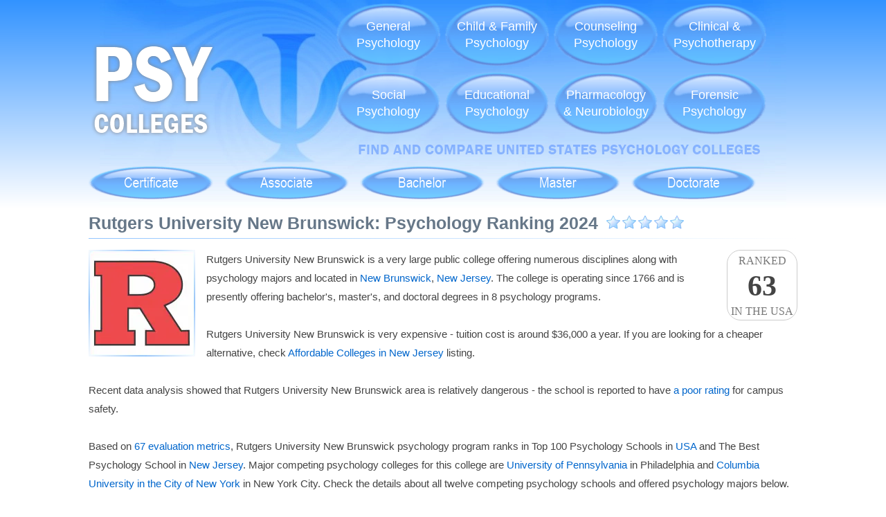

--- FILE ---
content_type: text/html; charset=UTF-8
request_url: https://psycolleges.com/rutgers-university
body_size: 5097
content:
<!DOCTYPE html><html lang='en'><head><title>Rutgers University New Brunswick: Psychology Ranking 2024</title><meta name='description' content="Detailed 2024 psychology rankings and ratings for Rutgers University New Brunswick. Information about psychology classes and majors."><meta name='keywords' content="rutgersuniversitynewbrunswick,psychology,ranking,rankings,ratings,"><meta http-equiv='content-type' content='text/html;charset=UTF-8'><meta name='viewport' content='width=device-width,initial-scale=1'><link rel='icon' type='image/ico' href='/favicon.ico'><link rel='canonical' href='https://psycolleges.com/rutgers-university'><link rel='manifest' href='/site.webmanifest' type='text/json'><style>.the-rank{color:#444;font:bold 42px impact;line-height:44px;height:44px;width:100%;text-align:center;}.the-rank-small{color:#444;font:bold 36px impact;line-height:44px;height:44px;width:100%;text-align:center;}html,form,img{margin:0;padding:0;border:0;}div{display:block;margin:0;padding:0;border:0;position:relative;max-width:100%;}.hr{width:512px;float:left;text-align:left;margin:0 auto;}.th{width:170px;float:left;margin-right:10px;}br{clear:both;}br.n{clear:none;}img.scicon{width:80px;height:80px;margin:0 16px 12px 0;float:left;display:inline-block;}img.sicon{width:184px;height:124px;margin:0 16px 8px 0;float:left;display:inline-block;}a.fm,a.fm:hover{display:block;width:45px;height:30px;background:transparent url('/images/states.webp') no-repeat;margin:0 0 -30px 0;border:1px solid #ddd;color:transparent;overflow:hidden;border-radius:6px;}#tr{font-size:12px;line-height:14px;}.sl{width:154px;height:154px;margin:0 16px 0 0;float:left;}a.si{display:block;float:left;width:80px;height:80px;text-decoration:none;margin-bottom:12px;}a.si img{display:block;width:80px;height:80px;border:0;}div.sil{display:block;float:left;width:auto;margin:-92px 0 16px 92px;clear:both;}div.sil a{display:block;float:left;margin-top:1px;}div.sd{display:block;float:left;clear:left;}img.location{width:278px;height:278px;margin-left:40px;}.h{clear:left;font:normal 14px Arial;line-height:27px;display:block;color:#444;padding-left:40px;}.ind20{padding-left:20px;}.ind40{padding-left:40px;}div.n{display:none;}a{color:#06c;font:normal 15px Arial;line-height:27px;outline:0;text-decoration:none;}a:hover{color:#06c;text-decoration:underline;}#h{width:100%;height:232px;background:transparent url('/images/guide.png') no-repeat 380px 199px;}#l{text-decoration:none;width:352px;height:252px;display:block;float:left;}#li{border:0;width:178px;height:146px;float:left;margin: 56px 0 0 4px;}a.t{text-decoration:none;display:block;clear:none;float:left;padding:22px 0 25px 0;font:normal 18px arial;line-height:24px;width:152px;text-align:center;margin:4px 0 0 5px;color:#fff;background-color:transparent;background-image:url('/images/backgrounds/majors.png');background-repeat:no-repeat;background-position:0 0;}a.t:hover,a.t.active{color:#48f;background-position:-152px 0;}#tm{clear:both;text-align:left;display:block;float:left;width:100%;background-color:transparent;margin-top:-12px;}#tm a{display:inline-block;width:180px;height:48px;text-align:center;font-variant:small-caps;margin:0 16px 0 0;background-color:transparent;background-repeat:no-repeat;background-position: 0 0;color:transparent;overflow:hidden;}#tm a.active, #tm a:hover{background-position:-180px 0;}#certificate{background-image:url('/images/diplomas/icons/certificate.png');}#associate{background-image:url('/images/diplomas/icons/associate.png');}#bachelor{background-image:url('/images/diplomas/icons/bachelor.png');}#master{background-image:url('/images/diplomas/icons/master.png');}#doctoral{background-image:url('/images/diplomas/icons/doctoral.png');}h1{width:100%;clear:left;padding:12px 0 7px 0;margin:32px 0 16px 0;font:bold 25px arial;color:#678;border:0;border-style:solid;border-bottom-width:1px;border-image:linear-gradient(to right,#3293ff88,#00000000) 1;}h2{width:100%;clear:left;padding:4px 0 6px 0;margin:16px 0 16px 0;font:bold 18px arial;color:#678;border:0;border-style:solid;border-bottom-width:1px;border-image:linear-gradient(to right,#3293ff88,#00000000) 1;}h3{width:100%;clear:left;padding:0;margin:8px 0;font:bold 16px arial;color:#678;padding-left:20px;}body{margin:0;padding:0;background: linear-gradient(#3293ff, #fff) repeat-x 0 0, linear-gradient(#fff, #3293ff) repeat-x 0 calc(100% + 225px);font:normal 15px Arial;line-height:27px;color:#444;background-size:100% 300px;}.warn{text-align:center;margin:16px 0;width:calc(100% - 18px);color:#a00;background-color:#fcc;border:1px solid #f88;border-radius:32px;font-size:20px;padding:8px;}.warn a{text-decoration:underline;color:#400;font-size:20px;}.hl{width:482px;float:left;text-align:left;margin:0 30px 0 0;}div.sil .rating{clear:left;margin:2px 0 3px 0;}#c{overflow:hidden;text-align:left;margin:0 auto;width:1024px;min-width:1024px;min-height:1020px;background:transparent url('/images/backgrounds/header.webp') no-repeat center top;}.state-colleges{height:46px;display:inline-block;width:170px;}a.am{font-size:14px;display:block;margin:0 0 -7px 56px;width:100%;}#school-map{width:540px;height:325px;border:0;margin:-10px 0 12px -50px;}.lrating{background:transparent url('/images/ratings/large.webp') no-repeat;display:inline-block;width:116px;height:20px;margin:0 0 0 10px;}#f{text-align:center;font-size:12px;padding:16px 0;width:100%;clear:both;}#f a{font-size:12px;}.tests{display:block;width:64%;text-align:center;}.school-rank,.school-rank:hover{color:#777;border:0;text-decoration:none;border-radius:20px;text-transform:uppercase;width:100px;height:100px;font:normal 16px impact;line-height:29px;float:right;text-align:center;border:1px solid #ccc;margin:0 0 6px 16px;}.school-rank-left,.school-rank-left:hover{color:#777;border:0;text-decoration:none;border-radius:20px;text-transform:uppercase;width:100px;height:100px;font:normal 16px impact;line-height:29px;text-align:center;border:1px solid #ccc;margin:0 8px 6px;display:inline-block;}#div-gpt-1{width:100%;text-align:center;}#div-gpt-2,#div-gpt-3,#div-gpt-4{width:100%;text-align:left;};.lg0{background-position:0 0;}.lg5{background-position:0 -20px;}.lg10{background-position:0 -40px;}.lg15{background-position:0 -60px;}.lg20{background-position:0 -80px;}.lg25{background-position:0 -100px;}.lg30{background-position:0 -120px;}.lg35{background-position:0 -140px;}.lg40{background-position:0 -160px;}.lg45{background-position:0 -180px;}.lg50{background-position:0 -200px;}.label{width:140px;display:block;float:left;height:25px;}.rating{background:transparent url('/images/ratings/small.webp') no-repeat;display:block;float:left;width:85px;height:15px;margin:5px 0;}.g0{background-position:0 0;}.g5{background-position:0 -15px;}.g10{background-position:0 -30px;}.g15{background-position:0 -45px;}.g20{background-position:0 -60px;}.g25{background-position:0 -75px;}.g30{background-position:0 -90px;}.g35{background-position:0 -105px;}.g40{background-position:0 -120px;}.g45{background-position:0 -135px;}.g50{background-position:0 -150px;}</style><script async src='https://www.googletagmanager.com/gtag/js?id=G-7FCMRT8J6P'></script><script>window.dataLayer = window.dataLayer || []; function gtag(){dataLayer.push(arguments);} gtag('js', new Date()); gtag('config', 'G-7FCMRT8J6P');</script><script async src='https://securepubads.g.doubleclick.net/tag/js/gpt.js'></script><script>window.googletag = window.googletag || {cmd: []};googletag.cmd.push(() => {googletag.defineSlot('/29656303/niche_desktop_1',['fluid',[980,120]],'div-gpt-1').addService(googletag.pubads());googletag.defineSlot('/29656303/niche_desktop_2',['fluid',[480,320]],'div-gpt-2').addService(googletag.pubads());googletag.defineSlot('/29656303/niche_desktop_3',['fluid',[480,320]],'div-gpt-3').addService(googletag.pubads());googletag.defineSlot('/29656303/niche_desktop_4',['fluid',[480,320]],'div-gpt-4').addService(googletag.pubads());googletag.pubads().setTargeting('domain','psycolleges.com');googletag.pubads().enableSingleRequest();googletag.pubads().collapseEmptyDivs();googletag.enableServices();});</script></head><body><div id='c'><div id='h'><a title='Psycolleges' href='/' id='l'><img alt='Psycolleges' src='/images/logo.png' id='li'></a><a title='Psychology Schools Offering General Psychology Programs' class='t' id='general-psychology' href='/general-psychology'>General<br>Psychology</a><a title='Psychology Schools Offering Child and Family Psychology Programs' class='t' id='child-and-family-psychology' href='/child-and-family-psychology'>Child & Family<br>Psychology</a><a title='Psychology Schools Offering Counseling Psychology Programs' class='t' id='counseling-psychology' href='/counseling-psychology'>Counseling<br>Psychology</a><a title='Psychology Schools Offering Clinical and Psychotherapy Programs' class='t' id='clinical-and-psychotherapy' href='/clinical-and-psychotherapy'>Clinical &<br>Psychotherapy</a><a title='Psychology Schools Offering Social Psychology Programs' class='t' id='social-psychology' href='/social-psychology'>Social<br>Psychology</a><a title='Psychology Schools Offering Educational Psychology Programs' class='t' id='educational-psychology' href='/educational-psychology'>Educational<br>Psychology</a><a title='Psychology Schools Offering Pharmacology and Neurobiology Programs' class='t' id='pharmacology-and-neurobiology' href='/pharmacology-and-neurobiology'>Pharmacology<br>& Neurobiology</a><a title='Psychology Schools Offering Forensic Psychology Programs' class='t' id='forensic-psychology' href='/forensic-psychology'>Forensic<br>Psychology</a></div><div id='tm'><a title="Psychology Schools Offering Certificates" id='certificate' href='/certificate'>Certificate</a><a title="Psychology Schools Offering Associate's Degrees" id='associate' href='/associate'>Associate</a><a title="Psychology Schools Offering Bachelor's Degrees" id='bachelor' href='/bachelor'>Bachelor</a><a title="Psychology Schools Offering Master's Degrees" id='master' href='/master'>Master</a><a title="Psychology Schools Offering Doctoral Degrees" id='doctoral' href='/doctoral'>Doctoral</a></div><h1>Rutgers University New Brunswick: Psychology Ranking 2024<span class='lrating lg50'></span></h1><div><img class='sl' alt="Rutgers University New Brunswick" title="Rutgers University New Brunswick" src='/images/logos/rutgers-university.webp'><a href='/' title="USA Psychology Schools Ranking" class='school-rank'>Ranked<div class='the-rank'>63</div>in the USA</a>Rutgers University New Brunswick is a very large public college offering numerous disciplines along with psychology majors and located in <a href='/new-jersey/new-brunswick' title='Psychology Schools in New Brunswick, NJ'>New Brunswick</a>, <a href='/new-jersey' title='Psychology Schools in New Jersey'>New Jersey</a>. The college is operating since 1766 and is presently offering bachelor's, master's, and doctoral degrees in 8 psychology programs.<br class='n'><br class='n'> Rutgers University New Brunswick is very expensive - tuition cost is around $36,000 a year. If you are looking for a cheaper alternative, check <a href='https://cheap-colleges.com/new-jersey' title='Cheap Colleges in New Jersey'>Affordable Colleges in New Jersey</a> listing.<br class='n'><br class='n'> Recent data analysis showed that Rutgers University New Brunswick area is relatively dangerous - the school is reported to have <a title="Rutgers University New Brunswick Campus Crime and Safety Report" href='https://american-school-search.com/safety/rutgers-university'> a poor rating</a> for campus safety.<br class='n'><br class='n'>Based on <a href='/methodology' title='Psychology Ranking Methodology'>67 evaluation metrics</a>, Rutgers University New Brunswick psychology program ranks in Top 100 Psychology Schools in <a title='National Psychology School Ranking' href='/'>USA</a> and The Best Psychology School in <a title='Psychology Schools in New Jersey' href='/new-jersey'>New Jersey</a>. Major competing psychology colleges for this college are <a href='/university-of-pennsylvania' title="University of Pennsylvania - Psychology School Ranking">University of Pennsylvania</a> in Philadelphia and <a href='/columbia-university-in-the-city-of-new-york' title="Columbia University in the City of New York - Psychology School Ranking">Columbia University in the City of New York</a> in New York City. Check the details about all twelve competing psychology schools and offered psychology majors below. </div><br><div id='div-gpt-1'><script>googletag.cmd.push(() => { googletag.display('div-gpt-1'); });</script></div><div class='hl'><h2 id='tests'>SAT & ACT test scores for undergraduate programs:</h2><div class='tests'><a href='https://american-school-search.com/admissions/rutgers-university' title="Rutgers University New Brunswick Desirable SAT Score" class='school-rank-left'>SAT<div class='the-rank-small'>1340</div>Total</a><a href='https://american-school-search.com/admissions/rutgers-university' title="Rutgers University New Brunswick Desirable ACT Score" class='school-rank-left'>ACT<div class='the-rank'>31</div>Composite</a><br><a href='https://american-school-search.com/admissions/rutgers-university' title="Rutgers University New Brunswick Admission Requirements">Rutgers University New Brunswick<br>Admission Requirements</a></div><h2 id='ratings'>Psychology programs ratings 2023-2024:</h2><div class='h'><div class='label'>Overall rating:</div><div class='rating g50'></div><br><div class='label'>Curriculum rating:</div><div class='rating g50'></div><br><div class='label'>Teaching rating:</div><div class='rating g45'></div><br><div class='label'>Safety rating:</div><div class='rating g20'></div><br></div><br><div id='div-gpt-2'><script>googletag.cmd.push(() => { googletag.display('div-gpt-2'); });</script></div><h2 id='rankings'>School ranking:</h2><div class='h'>Best Psychology School in <a title="New Jersey Psychology School Ranking" href='/new-jersey'>New Jersey</a><br>#19 Psychology School in the <a title="Northeast Psychology School Ranking" href='/northeast'>Northeast</a><br>#63 Psychology School in <a title="USA Psychology School Ranking" href='/'>USA</a><br></div><h2>Program rankings:</h2><h3>State Ranking</h3><div class='h'>Best Educational Psychology Program in New Jersey<br>Best Clinical & Psychotherapy Program in New Jersey<br>Best Counseling Psychology Program in New Jersey<br>Best General Psychology Program in New Jersey<br></div><h3>Regional Ranking</h3><div class='h'>#12 Educational Psychology Program in the Northeast<br>#14 Clinical & Psychotherapy Program in the Northeast<br>#16 Counseling Psychology Program in the Northeast<br>#19 General Psychology Program in the Northeast<br></div><h3>National Ranking</h3><div class='h'>#40 Clinical & Psychotherapy Program in USA<br>#43 Educational Psychology Program in USA<br>#53 Counseling Psychology Program in USA<br>#63 General Psychology Program in USA<br></div><h2 id='more_ranking'>More program rankings:</h2>You could be interested in other options to get accepted at Rutgers University New Brunswick:<br><div class='h'><a title='Rutgers University New Brunswick Medical Rankings' href='https://med-colleges.com/rutgers-university'>Medical Programs</a> - ranked top 5% in USA<br><a title='Rutgers University New Brunswick Occupational Therapy Rankings' href='https://occupational-therapy-colleges.com/rutgers-university'>Occupational Therapy Programs</a> - ranked top 5% in USA<br><a title='Rutgers University New Brunswick Social Work Rankings' href='https://social-work-colleges.com/rutgers-university'>Social Work Programs</a> - ranked top 5% in USA<br></div>Also, see how Rutgers University New Brunswick has been ranked among <a title='New Jersey Graduate Schools Rankings' href='https://best-graduate-programs.com/new-jersey'>graduate schools</a> in New Jersey.<br><div id='div-gpt-3'><script>googletag.cmd.push(() => { googletag.display('div-gpt-3'); });</script></div><h2 id='contact'>Contact information:</h2><div class='h'>Rutgers University New Brunswick<br>83 Somerset St<br>New Brunswick, NJ 08901-1281<br>Phone: (848) 445-4636<br>Website: <a target='_blank' rel='nofollow' href='https://www.rutgers.edu' title="Rutgers University New Brunswick Website">www.rutgers.edu</a></div><h2 id='location'>Location map:</h2><img src='/images/locations/rutgers-university.webp' alt="Rutgers University New Brunswick Location Map" title="Rutgers University New Brunswick Location Map" class='location'><br></div><div class='hr'><h2 id='offers'>Psychology majors:</h2><h3>Bachelor's degree</h3><div class='h'>Cognitive Science</div><div class='h'>General Psychology</div><h3>Master's degree</h3><div class='h'>Applied Behavior Analysis</div><div class='h'>Applied Psychology</div><div class='h'>College Student Counseling and Personnel Services</div><div class='h'>Counselor Education and Guidance Services</div><div class='h'>Educational Psychology</div><div class='h'>General Psychology</div><div class='h'>Other Research and Experimental Psychology</div><h3>Doctor's degree</h3><div class='h'>General Psychology</div><div class='h'>Other Research and Experimental Psychology</div><br><div id='div-gpt-4'><script>googletag.cmd.push(() => { googletag.display('div-gpt-4'); });</script></div><h2 id='schools'>Local competitors:</h2><a class='si' title="University of Pennsylvania - Psychology School Ranking" href='/university-of-pennsylvania'><img alt="University of Pennsylvania - Psychology School Ranking" class='scicon' src='/images/logos/icons/university-of-pennsylvania.webp'></a><div class='sil'><a title="University of Pennsylvania - Psychology School Ranking" href='/university-of-pennsylvania'>University of Pennsylvania</a><div class='rating g50'></div><br><div class='sd'>Philadelphia, PA, 24 psychology programs</div></div><br><a class='si' title="Columbia University in the City of New York - Psychology School Ranking" href='/columbia-university-in-the-city-of-new-york'><img alt="Columbia University in the City of New York - Psychology School Ranking" class='scicon' src='/images/logos/icons/columbia-university-in-the-city-of-new-york.webp'></a><div class='sil'><a title="Columbia University in the City of New York - Psychology School Ranking" href='/columbia-university-in-the-city-of-new-york'>Columbia University in the City of New York</a><div class='rating g50'></div><br><div class='sd'>New York City, NY, 24 psychology programs</div></div><br><a class='si' title="Harvard University - Psychology School Ranking" href='/harvard-university'><img alt="Harvard University - Psychology School Ranking" class='scicon' src='/images/logos/icons/harvard-university.webp'></a><div class='sil'><a title="Harvard University - Psychology School Ranking" href='/harvard-university'>Harvard University</a><div class='rating g50'></div><br><div class='sd'>Cambridge, MA, 18 psychology programs</div></div><br><a class='si' title="Yale University - Psychology School Ranking" href='/yale-university'><img alt="Yale University - Psychology School Ranking" class='scicon' src='/images/logos/icons/yale-university.webp'></a><div class='sil'><a title="Yale University - Psychology School Ranking" href='/yale-university'>Yale University</a><div class='rating g50'></div><br><div class='sd'>New Haven, CT, 7 psychology programs</div></div><br><a class='si' title="Brown University - Psychology School Ranking" href='/brown-university'><img alt="Brown University - Psychology School Ranking" class='scicon' src='/images/logos/icons/brown-university.webp'></a><div class='sil'><a title="Brown University - Psychology School Ranking" href='/brown-university'>Brown University</a><div class='rating g50'></div><br><div class='sd'>Providence, RI, 18 psychology programs</div></div><br><a class='si' title="Johns Hopkins University - Psychology School Ranking" href='/johns-hopkins-university'><img alt="Johns Hopkins University - Psychology School Ranking" class='scicon' src='/images/logos/icons/johns-hopkins-university.webp'></a><div class='sil'><a title="Johns Hopkins University - Psychology School Ranking" href='/johns-hopkins-university'>Johns Hopkins University</a><div class='rating g50'></div><br><div class='sd'>Baltimore, MD, 21 psychology programs</div></div><br><a class='si' title="Cornell University - Psychology School Ranking" href='/cornell-university'><img alt="Cornell University - Psychology School Ranking" class='scicon' src='/images/logos/icons/cornell-university.webp'></a><div class='sil'><a title="Cornell University - Psychology School Ranking" href='/cornell-university'>Cornell University</a><div class='rating g50'></div><br><div class='sd'>Ithaca, NY, 9 psychology programs</div></div><br><a class='si' title="Tufts University - Psychology School Ranking" href='/tufts-university'><img alt="Tufts University - Psychology School Ranking" class='scicon' src='/images/logos/icons/tufts-university.webp'></a><div class='sil'><a title="Tufts University - Psychology School Ranking" href='/tufts-university'>Tufts University</a><div class='rating g50'></div><br><div class='sd'>Medford, MA, 12 psychology programs</div></div><br><a class='si' title="Wesleyan University - Psychology School Ranking" href='/wesleyan-university'><img alt="Wesleyan University - Psychology School Ranking" class='scicon' src='/images/logos/icons/wesleyan-university.webp'></a><div class='sil'><a title="Wesleyan University - Psychology School Ranking" href='/wesleyan-university'>Wesleyan University</a><div class='rating g50'></div><br><div class='sd'>Middletown, CT, 6 psychology programs</div></div><br><a class='si' title="New York University - Psychology School Ranking" href='/new-york-university'><img alt="New York University - Psychology School Ranking" class='scicon' src='/images/logos/icons/new-york-university.webp'></a><div class='sil'><a title="New York University - Psychology School Ranking" href='/new-york-university'>New York University</a><div class='rating g50'></div><br><div class='sd'>New York City, NY, 16 psychology programs</div></div><br><a class='si' title="Northeastern University - Psychology School Ranking" href='/northeastern-university'><img alt="Northeastern University - Psychology School Ranking" class='scicon' src='/images/logos/icons/northeastern-university.webp'></a><div class='sil'><a title="Northeastern University - Psychology School Ranking" href='/northeastern-university'>Northeastern University</a><div class='rating g50'></div><br><div class='sd'>Boston, MA, 16 psychology programs</div></div><br><a class='si' title="Georgetown University - Psychology School Ranking" href='/georgetown-university'><img alt="Georgetown University - Psychology School Ranking" class='scicon' src='/images/logos/icons/georgetown-university.webp'></a><div class='sil'><a title="Georgetown University - Psychology School Ranking" href='/georgetown-university'>Georgetown University</a><div class='rating g50'></div><br><div class='sd'>Washington, DC, 4 psychology programs</div></div><br><h2 id='jumps'>Jump to:</h2><a title="All Psychology Schools" href='/'>All Psychology Schools</a><br><a title="Northeast Psychology Schools" href='/northeast'>Northeast Psychology Schools</a><br><a title="New Jersey Psychology Schools" href='/new-jersey'>New Jersey Psychology Schools</a><br><a title="New Brunswick Psychology Schools" href='/new-jersey/new-brunswick'>New Brunswick Psychology Schools</a><br></div></div><div id='f'>Psycolleges.com &copy; 2025 &middot; <a title='Psycolleges' href='/'>Home</a> &middot; <a title='Psycolleges.com Terms of Use and Privacy Policy' href='/terms'>Terms of Use</a> &middot; <a title='Psycolleges.com Ranking Methodology' href='/methodology'>Methodology</a></div></body></html>

--- FILE ---
content_type: text/html; charset=utf-8
request_url: https://www.google.com/recaptcha/api2/aframe
body_size: 268
content:
<!DOCTYPE HTML><html><head><meta http-equiv="content-type" content="text/html; charset=UTF-8"></head><body><script nonce="v0m3cOWMgUhZgjkk84478w">/** Anti-fraud and anti-abuse applications only. See google.com/recaptcha */ try{var clients={'sodar':'https://pagead2.googlesyndication.com/pagead/sodar?'};window.addEventListener("message",function(a){try{if(a.source===window.parent){var b=JSON.parse(a.data);var c=clients[b['id']];if(c){var d=document.createElement('img');d.src=c+b['params']+'&rc='+(localStorage.getItem("rc::a")?sessionStorage.getItem("rc::b"):"");window.document.body.appendChild(d);sessionStorage.setItem("rc::e",parseInt(sessionStorage.getItem("rc::e")||0)+1);localStorage.setItem("rc::h",'1769501700811');}}}catch(b){}});window.parent.postMessage("_grecaptcha_ready", "*");}catch(b){}</script></body></html>